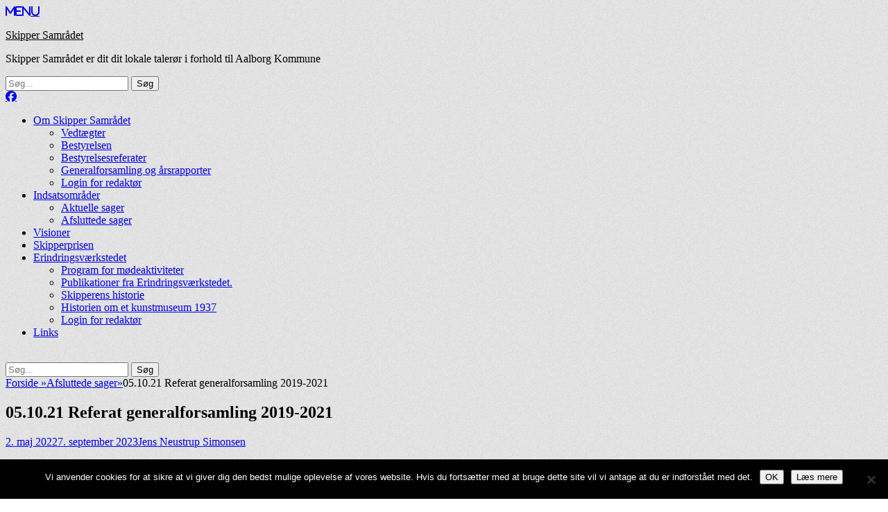

--- FILE ---
content_type: text/html; charset=UTF-8
request_url: https://wordpress.skippersamraadet.dk/2022/05/02/05-10-21-referat-generalforsamling-2019-2020/
body_size: 12836
content:
        <!DOCTYPE html>
        <html lang="da-DK">
        
<head>
		<meta charset="UTF-8">
		<meta name="viewport" content="width=device-width, initial-scale=1, minimum-scale=1">
		<link rel="profile" href="https://gmpg.org/xfn/11">
		<title>05.10.21 Referat generalforsamling 2019-2021 &#8211; Skipper Samrådet</title>
<meta name='robots' content='max-image-preview:large' />
	<style>img:is([sizes="auto" i], [sizes^="auto," i]) { contain-intrinsic-size: 3000px 1500px }</style>
	<link rel="alternate" type="application/rss+xml" title="Skipper Samrådet &raquo; Feed" href="https://wordpress.skippersamraadet.dk/feed/" />
<link rel="alternate" type="application/rss+xml" title="Skipper Samrådet &raquo;-kommentar-feed" href="https://wordpress.skippersamraadet.dk/comments/feed/" />
<script type="text/javascript">
/* <![CDATA[ */
window._wpemojiSettings = {"baseUrl":"https:\/\/s.w.org\/images\/core\/emoji\/16.0.1\/72x72\/","ext":".png","svgUrl":"https:\/\/s.w.org\/images\/core\/emoji\/16.0.1\/svg\/","svgExt":".svg","source":{"concatemoji":"https:\/\/wordpress.skippersamraadet.dk\/wp-includes\/js\/wp-emoji-release.min.js?ver=6.8.3"}};
/*! This file is auto-generated */
!function(s,n){var o,i,e;function c(e){try{var t={supportTests:e,timestamp:(new Date).valueOf()};sessionStorage.setItem(o,JSON.stringify(t))}catch(e){}}function p(e,t,n){e.clearRect(0,0,e.canvas.width,e.canvas.height),e.fillText(t,0,0);var t=new Uint32Array(e.getImageData(0,0,e.canvas.width,e.canvas.height).data),a=(e.clearRect(0,0,e.canvas.width,e.canvas.height),e.fillText(n,0,0),new Uint32Array(e.getImageData(0,0,e.canvas.width,e.canvas.height).data));return t.every(function(e,t){return e===a[t]})}function u(e,t){e.clearRect(0,0,e.canvas.width,e.canvas.height),e.fillText(t,0,0);for(var n=e.getImageData(16,16,1,1),a=0;a<n.data.length;a++)if(0!==n.data[a])return!1;return!0}function f(e,t,n,a){switch(t){case"flag":return n(e,"\ud83c\udff3\ufe0f\u200d\u26a7\ufe0f","\ud83c\udff3\ufe0f\u200b\u26a7\ufe0f")?!1:!n(e,"\ud83c\udde8\ud83c\uddf6","\ud83c\udde8\u200b\ud83c\uddf6")&&!n(e,"\ud83c\udff4\udb40\udc67\udb40\udc62\udb40\udc65\udb40\udc6e\udb40\udc67\udb40\udc7f","\ud83c\udff4\u200b\udb40\udc67\u200b\udb40\udc62\u200b\udb40\udc65\u200b\udb40\udc6e\u200b\udb40\udc67\u200b\udb40\udc7f");case"emoji":return!a(e,"\ud83e\udedf")}return!1}function g(e,t,n,a){var r="undefined"!=typeof WorkerGlobalScope&&self instanceof WorkerGlobalScope?new OffscreenCanvas(300,150):s.createElement("canvas"),o=r.getContext("2d",{willReadFrequently:!0}),i=(o.textBaseline="top",o.font="600 32px Arial",{});return e.forEach(function(e){i[e]=t(o,e,n,a)}),i}function t(e){var t=s.createElement("script");t.src=e,t.defer=!0,s.head.appendChild(t)}"undefined"!=typeof Promise&&(o="wpEmojiSettingsSupports",i=["flag","emoji"],n.supports={everything:!0,everythingExceptFlag:!0},e=new Promise(function(e){s.addEventListener("DOMContentLoaded",e,{once:!0})}),new Promise(function(t){var n=function(){try{var e=JSON.parse(sessionStorage.getItem(o));if("object"==typeof e&&"number"==typeof e.timestamp&&(new Date).valueOf()<e.timestamp+604800&&"object"==typeof e.supportTests)return e.supportTests}catch(e){}return null}();if(!n){if("undefined"!=typeof Worker&&"undefined"!=typeof OffscreenCanvas&&"undefined"!=typeof URL&&URL.createObjectURL&&"undefined"!=typeof Blob)try{var e="postMessage("+g.toString()+"("+[JSON.stringify(i),f.toString(),p.toString(),u.toString()].join(",")+"));",a=new Blob([e],{type:"text/javascript"}),r=new Worker(URL.createObjectURL(a),{name:"wpTestEmojiSupports"});return void(r.onmessage=function(e){c(n=e.data),r.terminate(),t(n)})}catch(e){}c(n=g(i,f,p,u))}t(n)}).then(function(e){for(var t in e)n.supports[t]=e[t],n.supports.everything=n.supports.everything&&n.supports[t],"flag"!==t&&(n.supports.everythingExceptFlag=n.supports.everythingExceptFlag&&n.supports[t]);n.supports.everythingExceptFlag=n.supports.everythingExceptFlag&&!n.supports.flag,n.DOMReady=!1,n.readyCallback=function(){n.DOMReady=!0}}).then(function(){return e}).then(function(){var e;n.supports.everything||(n.readyCallback(),(e=n.source||{}).concatemoji?t(e.concatemoji):e.wpemoji&&e.twemoji&&(t(e.twemoji),t(e.wpemoji)))}))}((window,document),window._wpemojiSettings);
/* ]]> */
</script>
<style id='wp-emoji-styles-inline-css' type='text/css'>

	img.wp-smiley, img.emoji {
		display: inline !important;
		border: none !important;
		box-shadow: none !important;
		height: 1em !important;
		width: 1em !important;
		margin: 0 0.07em !important;
		vertical-align: -0.1em !important;
		background: none !important;
		padding: 0 !important;
	}
</style>
<link rel='stylesheet' id='wp-block-library-css' href='https://wordpress.skippersamraadet.dk/wp-includes/css/dist/block-library/style.min.css?ver=6.8.3' type='text/css' media='all' />
<style id='wp-block-library-theme-inline-css' type='text/css'>
.wp-block-audio :where(figcaption){color:#555;font-size:13px;text-align:center}.is-dark-theme .wp-block-audio :where(figcaption){color:#ffffffa6}.wp-block-audio{margin:0 0 1em}.wp-block-code{border:1px solid #ccc;border-radius:4px;font-family:Menlo,Consolas,monaco,monospace;padding:.8em 1em}.wp-block-embed :where(figcaption){color:#555;font-size:13px;text-align:center}.is-dark-theme .wp-block-embed :where(figcaption){color:#ffffffa6}.wp-block-embed{margin:0 0 1em}.blocks-gallery-caption{color:#555;font-size:13px;text-align:center}.is-dark-theme .blocks-gallery-caption{color:#ffffffa6}:root :where(.wp-block-image figcaption){color:#555;font-size:13px;text-align:center}.is-dark-theme :root :where(.wp-block-image figcaption){color:#ffffffa6}.wp-block-image{margin:0 0 1em}.wp-block-pullquote{border-bottom:4px solid;border-top:4px solid;color:currentColor;margin-bottom:1.75em}.wp-block-pullquote cite,.wp-block-pullquote footer,.wp-block-pullquote__citation{color:currentColor;font-size:.8125em;font-style:normal;text-transform:uppercase}.wp-block-quote{border-left:.25em solid;margin:0 0 1.75em;padding-left:1em}.wp-block-quote cite,.wp-block-quote footer{color:currentColor;font-size:.8125em;font-style:normal;position:relative}.wp-block-quote:where(.has-text-align-right){border-left:none;border-right:.25em solid;padding-left:0;padding-right:1em}.wp-block-quote:where(.has-text-align-center){border:none;padding-left:0}.wp-block-quote.is-large,.wp-block-quote.is-style-large,.wp-block-quote:where(.is-style-plain){border:none}.wp-block-search .wp-block-search__label{font-weight:700}.wp-block-search__button{border:1px solid #ccc;padding:.375em .625em}:where(.wp-block-group.has-background){padding:1.25em 2.375em}.wp-block-separator.has-css-opacity{opacity:.4}.wp-block-separator{border:none;border-bottom:2px solid;margin-left:auto;margin-right:auto}.wp-block-separator.has-alpha-channel-opacity{opacity:1}.wp-block-separator:not(.is-style-wide):not(.is-style-dots){width:100px}.wp-block-separator.has-background:not(.is-style-dots){border-bottom:none;height:1px}.wp-block-separator.has-background:not(.is-style-wide):not(.is-style-dots){height:2px}.wp-block-table{margin:0 0 1em}.wp-block-table td,.wp-block-table th{word-break:normal}.wp-block-table :where(figcaption){color:#555;font-size:13px;text-align:center}.is-dark-theme .wp-block-table :where(figcaption){color:#ffffffa6}.wp-block-video :where(figcaption){color:#555;font-size:13px;text-align:center}.is-dark-theme .wp-block-video :where(figcaption){color:#ffffffa6}.wp-block-video{margin:0 0 1em}:root :where(.wp-block-template-part.has-background){margin-bottom:0;margin-top:0;padding:1.25em 2.375em}
</style>
<style id='classic-theme-styles-inline-css' type='text/css'>
/*! This file is auto-generated */
.wp-block-button__link{color:#fff;background-color:#32373c;border-radius:9999px;box-shadow:none;text-decoration:none;padding:calc(.667em + 2px) calc(1.333em + 2px);font-size:1.125em}.wp-block-file__button{background:#32373c;color:#fff;text-decoration:none}
</style>
<style id='pdfemb-pdf-embedder-viewer-style-inline-css' type='text/css'>
.wp-block-pdfemb-pdf-embedder-viewer{max-width:none}

</style>
<style id='global-styles-inline-css' type='text/css'>
:root{--wp--preset--aspect-ratio--square: 1;--wp--preset--aspect-ratio--4-3: 4/3;--wp--preset--aspect-ratio--3-4: 3/4;--wp--preset--aspect-ratio--3-2: 3/2;--wp--preset--aspect-ratio--2-3: 2/3;--wp--preset--aspect-ratio--16-9: 16/9;--wp--preset--aspect-ratio--9-16: 9/16;--wp--preset--color--black: #000000;--wp--preset--color--cyan-bluish-gray: #abb8c3;--wp--preset--color--white: #ffffff;--wp--preset--color--pale-pink: #f78da7;--wp--preset--color--vivid-red: #cf2e2e;--wp--preset--color--luminous-vivid-orange: #ff6900;--wp--preset--color--luminous-vivid-amber: #fcb900;--wp--preset--color--light-green-cyan: #7bdcb5;--wp--preset--color--vivid-green-cyan: #00d084;--wp--preset--color--pale-cyan-blue: #8ed1fc;--wp--preset--color--vivid-cyan-blue: #0693e3;--wp--preset--color--vivid-purple: #9b51e0;--wp--preset--color--dark-gray: #404040;--wp--preset--color--gray: #eeeeee;--wp--preset--color--light-gray: #f9f9f9;--wp--preset--color--yellow: #e5ae4a;--wp--preset--color--blue: #1b8be0;--wp--preset--color--tahiti-gold: #e4741f;--wp--preset--gradient--vivid-cyan-blue-to-vivid-purple: linear-gradient(135deg,rgba(6,147,227,1) 0%,rgb(155,81,224) 100%);--wp--preset--gradient--light-green-cyan-to-vivid-green-cyan: linear-gradient(135deg,rgb(122,220,180) 0%,rgb(0,208,130) 100%);--wp--preset--gradient--luminous-vivid-amber-to-luminous-vivid-orange: linear-gradient(135deg,rgba(252,185,0,1) 0%,rgba(255,105,0,1) 100%);--wp--preset--gradient--luminous-vivid-orange-to-vivid-red: linear-gradient(135deg,rgba(255,105,0,1) 0%,rgb(207,46,46) 100%);--wp--preset--gradient--very-light-gray-to-cyan-bluish-gray: linear-gradient(135deg,rgb(238,238,238) 0%,rgb(169,184,195) 100%);--wp--preset--gradient--cool-to-warm-spectrum: linear-gradient(135deg,rgb(74,234,220) 0%,rgb(151,120,209) 20%,rgb(207,42,186) 40%,rgb(238,44,130) 60%,rgb(251,105,98) 80%,rgb(254,248,76) 100%);--wp--preset--gradient--blush-light-purple: linear-gradient(135deg,rgb(255,206,236) 0%,rgb(152,150,240) 100%);--wp--preset--gradient--blush-bordeaux: linear-gradient(135deg,rgb(254,205,165) 0%,rgb(254,45,45) 50%,rgb(107,0,62) 100%);--wp--preset--gradient--luminous-dusk: linear-gradient(135deg,rgb(255,203,112) 0%,rgb(199,81,192) 50%,rgb(65,88,208) 100%);--wp--preset--gradient--pale-ocean: linear-gradient(135deg,rgb(255,245,203) 0%,rgb(182,227,212) 50%,rgb(51,167,181) 100%);--wp--preset--gradient--electric-grass: linear-gradient(135deg,rgb(202,248,128) 0%,rgb(113,206,126) 100%);--wp--preset--gradient--midnight: linear-gradient(135deg,rgb(2,3,129) 0%,rgb(40,116,252) 100%);--wp--preset--font-size--small: 14px;--wp--preset--font-size--medium: 20px;--wp--preset--font-size--large: 26px;--wp--preset--font-size--x-large: 42px;--wp--preset--font-size--extra-small: 13px;--wp--preset--font-size--normal: 16px;--wp--preset--font-size--huge: 32px;--wp--preset--spacing--20: 0.44rem;--wp--preset--spacing--30: 0.67rem;--wp--preset--spacing--40: 1rem;--wp--preset--spacing--50: 1.5rem;--wp--preset--spacing--60: 2.25rem;--wp--preset--spacing--70: 3.38rem;--wp--preset--spacing--80: 5.06rem;--wp--preset--shadow--natural: 6px 6px 9px rgba(0, 0, 0, 0.2);--wp--preset--shadow--deep: 12px 12px 50px rgba(0, 0, 0, 0.4);--wp--preset--shadow--sharp: 6px 6px 0px rgba(0, 0, 0, 0.2);--wp--preset--shadow--outlined: 6px 6px 0px -3px rgba(255, 255, 255, 1), 6px 6px rgba(0, 0, 0, 1);--wp--preset--shadow--crisp: 6px 6px 0px rgba(0, 0, 0, 1);}:where(.is-layout-flex){gap: 0.5em;}:where(.is-layout-grid){gap: 0.5em;}body .is-layout-flex{display: flex;}.is-layout-flex{flex-wrap: wrap;align-items: center;}.is-layout-flex > :is(*, div){margin: 0;}body .is-layout-grid{display: grid;}.is-layout-grid > :is(*, div){margin: 0;}:where(.wp-block-columns.is-layout-flex){gap: 2em;}:where(.wp-block-columns.is-layout-grid){gap: 2em;}:where(.wp-block-post-template.is-layout-flex){gap: 1.25em;}:where(.wp-block-post-template.is-layout-grid){gap: 1.25em;}.has-black-color{color: var(--wp--preset--color--black) !important;}.has-cyan-bluish-gray-color{color: var(--wp--preset--color--cyan-bluish-gray) !important;}.has-white-color{color: var(--wp--preset--color--white) !important;}.has-pale-pink-color{color: var(--wp--preset--color--pale-pink) !important;}.has-vivid-red-color{color: var(--wp--preset--color--vivid-red) !important;}.has-luminous-vivid-orange-color{color: var(--wp--preset--color--luminous-vivid-orange) !important;}.has-luminous-vivid-amber-color{color: var(--wp--preset--color--luminous-vivid-amber) !important;}.has-light-green-cyan-color{color: var(--wp--preset--color--light-green-cyan) !important;}.has-vivid-green-cyan-color{color: var(--wp--preset--color--vivid-green-cyan) !important;}.has-pale-cyan-blue-color{color: var(--wp--preset--color--pale-cyan-blue) !important;}.has-vivid-cyan-blue-color{color: var(--wp--preset--color--vivid-cyan-blue) !important;}.has-vivid-purple-color{color: var(--wp--preset--color--vivid-purple) !important;}.has-black-background-color{background-color: var(--wp--preset--color--black) !important;}.has-cyan-bluish-gray-background-color{background-color: var(--wp--preset--color--cyan-bluish-gray) !important;}.has-white-background-color{background-color: var(--wp--preset--color--white) !important;}.has-pale-pink-background-color{background-color: var(--wp--preset--color--pale-pink) !important;}.has-vivid-red-background-color{background-color: var(--wp--preset--color--vivid-red) !important;}.has-luminous-vivid-orange-background-color{background-color: var(--wp--preset--color--luminous-vivid-orange) !important;}.has-luminous-vivid-amber-background-color{background-color: var(--wp--preset--color--luminous-vivid-amber) !important;}.has-light-green-cyan-background-color{background-color: var(--wp--preset--color--light-green-cyan) !important;}.has-vivid-green-cyan-background-color{background-color: var(--wp--preset--color--vivid-green-cyan) !important;}.has-pale-cyan-blue-background-color{background-color: var(--wp--preset--color--pale-cyan-blue) !important;}.has-vivid-cyan-blue-background-color{background-color: var(--wp--preset--color--vivid-cyan-blue) !important;}.has-vivid-purple-background-color{background-color: var(--wp--preset--color--vivid-purple) !important;}.has-black-border-color{border-color: var(--wp--preset--color--black) !important;}.has-cyan-bluish-gray-border-color{border-color: var(--wp--preset--color--cyan-bluish-gray) !important;}.has-white-border-color{border-color: var(--wp--preset--color--white) !important;}.has-pale-pink-border-color{border-color: var(--wp--preset--color--pale-pink) !important;}.has-vivid-red-border-color{border-color: var(--wp--preset--color--vivid-red) !important;}.has-luminous-vivid-orange-border-color{border-color: var(--wp--preset--color--luminous-vivid-orange) !important;}.has-luminous-vivid-amber-border-color{border-color: var(--wp--preset--color--luminous-vivid-amber) !important;}.has-light-green-cyan-border-color{border-color: var(--wp--preset--color--light-green-cyan) !important;}.has-vivid-green-cyan-border-color{border-color: var(--wp--preset--color--vivid-green-cyan) !important;}.has-pale-cyan-blue-border-color{border-color: var(--wp--preset--color--pale-cyan-blue) !important;}.has-vivid-cyan-blue-border-color{border-color: var(--wp--preset--color--vivid-cyan-blue) !important;}.has-vivid-purple-border-color{border-color: var(--wp--preset--color--vivid-purple) !important;}.has-vivid-cyan-blue-to-vivid-purple-gradient-background{background: var(--wp--preset--gradient--vivid-cyan-blue-to-vivid-purple) !important;}.has-light-green-cyan-to-vivid-green-cyan-gradient-background{background: var(--wp--preset--gradient--light-green-cyan-to-vivid-green-cyan) !important;}.has-luminous-vivid-amber-to-luminous-vivid-orange-gradient-background{background: var(--wp--preset--gradient--luminous-vivid-amber-to-luminous-vivid-orange) !important;}.has-luminous-vivid-orange-to-vivid-red-gradient-background{background: var(--wp--preset--gradient--luminous-vivid-orange-to-vivid-red) !important;}.has-very-light-gray-to-cyan-bluish-gray-gradient-background{background: var(--wp--preset--gradient--very-light-gray-to-cyan-bluish-gray) !important;}.has-cool-to-warm-spectrum-gradient-background{background: var(--wp--preset--gradient--cool-to-warm-spectrum) !important;}.has-blush-light-purple-gradient-background{background: var(--wp--preset--gradient--blush-light-purple) !important;}.has-blush-bordeaux-gradient-background{background: var(--wp--preset--gradient--blush-bordeaux) !important;}.has-luminous-dusk-gradient-background{background: var(--wp--preset--gradient--luminous-dusk) !important;}.has-pale-ocean-gradient-background{background: var(--wp--preset--gradient--pale-ocean) !important;}.has-electric-grass-gradient-background{background: var(--wp--preset--gradient--electric-grass) !important;}.has-midnight-gradient-background{background: var(--wp--preset--gradient--midnight) !important;}.has-small-font-size{font-size: var(--wp--preset--font-size--small) !important;}.has-medium-font-size{font-size: var(--wp--preset--font-size--medium) !important;}.has-large-font-size{font-size: var(--wp--preset--font-size--large) !important;}.has-x-large-font-size{font-size: var(--wp--preset--font-size--x-large) !important;}
:where(.wp-block-post-template.is-layout-flex){gap: 1.25em;}:where(.wp-block-post-template.is-layout-grid){gap: 1.25em;}
:where(.wp-block-columns.is-layout-flex){gap: 2em;}:where(.wp-block-columns.is-layout-grid){gap: 2em;}
:root :where(.wp-block-pullquote){font-size: 1.5em;line-height: 1.6;}
</style>
<link rel='stylesheet' id='cookie-notice-front-css' href='https://usercontent.one/wp/wordpress.skippersamraadet.dk/wp-content/plugins/cookie-notice/css/front.min.css?ver=2.5.11&media=1674404472' type='text/css' media='all' />
<link rel='stylesheet' id='style_login_widget-css' href='https://usercontent.one/wp/wordpress.skippersamraadet.dk/wp-content/plugins/login-sidebar-widget/css/style_login_widget.css?ver=6.8.3&media=1674404472' type='text/css' media='all' />
<link rel='stylesheet' id='catchresponsive-fonts-css' href='https://usercontent.one/wp/wordpress.skippersamraadet.dk/wp-content/fonts/186effaabf444295c69b6bba9462cd1d.css?media=1674404472' type='text/css' media='all' />
<link rel='stylesheet' id='catchresponsive-style-css' href='https://usercontent.one/wp/wordpress.skippersamraadet.dk/wp-content/themes/catch-responsive/style.css?media=1674404472?ver=20251212-103843' type='text/css' media='all' />
<link rel='stylesheet' id='catchresponsive-block-style-css' href='https://usercontent.one/wp/wordpress.skippersamraadet.dk/wp-content/themes/catch-responsive/css/blocks.css?ver=3.2&media=1674404472' type='text/css' media='all' />
<link rel='stylesheet' id='font-awesome-css' href='https://usercontent.one/wp/wordpress.skippersamraadet.dk/wp-content/themes/catch-responsive/css/font-awesome/css/all.min.css?ver=6.7.2&media=1674404472' type='text/css' media='all' />
<link rel='stylesheet' id='jquery-sidr-css' href='https://usercontent.one/wp/wordpress.skippersamraadet.dk/wp-content/themes/catch-responsive/css/jquery.sidr.light.min.css?ver=2.1.0&media=1674404472' type='text/css' media='all' />
<script type="text/javascript" id="cookie-notice-front-js-before">
/* <![CDATA[ */
var cnArgs = {"ajaxUrl":"https:\/\/wordpress.skippersamraadet.dk\/wp-admin\/admin-ajax.php","nonce":"b8f6b40881","hideEffect":"fade","position":"bottom","onScroll":false,"onScrollOffset":100,"onClick":false,"cookieName":"cookie_notice_accepted","cookieTime":31536000,"cookieTimeRejected":2592000,"globalCookie":false,"redirection":false,"cache":false,"revokeCookies":false,"revokeCookiesOpt":"automatic"};
/* ]]> */
</script>
<script type="text/javascript" src="https://usercontent.one/wp/wordpress.skippersamraadet.dk/wp-content/plugins/cookie-notice/js/front.min.js?ver=2.5.11&media=1674404472" id="cookie-notice-front-js"></script>
<script type="text/javascript" src="https://wordpress.skippersamraadet.dk/wp-includes/js/jquery/jquery.min.js?ver=3.7.1" id="jquery-core-js"></script>
<script type="text/javascript" src="https://wordpress.skippersamraadet.dk/wp-includes/js/jquery/jquery-migrate.min.js?ver=3.4.1" id="jquery-migrate-js"></script>
<script type="text/javascript" src="https://usercontent.one/wp/wordpress.skippersamraadet.dk/wp-content/plugins/login-sidebar-widget/js/jquery.validate.min.js?ver=6.8.3&media=1674404472" id="jquery.validate.min-js"></script>
<script type="text/javascript" src="https://usercontent.one/wp/wordpress.skippersamraadet.dk/wp-content/plugins/login-sidebar-widget/js/additional-methods.js?ver=6.8.3&media=1674404472" id="additional-methods-js"></script>
<script type="text/javascript" src="https://usercontent.one/wp/wordpress.skippersamraadet.dk/wp-content/themes/catch-responsive/js/jquery.sidr.min.js?ver=2.2.1.1&media=1674404472" id="jquery-sidr-js"></script>
<script type="text/javascript" src="https://usercontent.one/wp/wordpress.skippersamraadet.dk/wp-content/themes/catch-responsive/js/catchresponsive-custom-scripts.min.js?media=1674404472" id="catchresponsive-custom-scripts-js"></script>
<link rel="https://api.w.org/" href="https://wordpress.skippersamraadet.dk/wp-json/" /><link rel="alternate" title="JSON" type="application/json" href="https://wordpress.skippersamraadet.dk/wp-json/wp/v2/posts/1807" /><link rel="EditURI" type="application/rsd+xml" title="RSD" href="https://wordpress.skippersamraadet.dk/xmlrpc.php?rsd" />
<meta name="generator" content="WordPress 6.8.3" />
<link rel="canonical" href="https://wordpress.skippersamraadet.dk/2022/05/02/05-10-21-referat-generalforsamling-2019-2020/" />
<link rel='shortlink' href='https://wordpress.skippersamraadet.dk/?p=1807' />
<link rel="alternate" title="oEmbed (JSON)" type="application/json+oembed" href="https://wordpress.skippersamraadet.dk/wp-json/oembed/1.0/embed?url=https%3A%2F%2Fwordpress.skippersamraadet.dk%2F2022%2F05%2F02%2F05-10-21-referat-generalforsamling-2019-2020%2F" />
<link rel="alternate" title="oEmbed (XML)" type="text/xml+oembed" href="https://wordpress.skippersamraadet.dk/wp-json/oembed/1.0/embed?url=https%3A%2F%2Fwordpress.skippersamraadet.dk%2F2022%2F05%2F02%2F05-10-21-referat-generalforsamling-2019-2020%2F&#038;format=xml" />
<style>
		#category-posts-3-internal ul {padding: 0;}
#category-posts-3-internal .cat-post-item img {max-width: initial; max-height: initial; margin: initial;}
#category-posts-3-internal .cat-post-author {margin-bottom: 0;}
#category-posts-3-internal .cat-post-thumbnail {margin: 5px 10px 5px 0;}
#category-posts-3-internal .cat-post-item:before {content: ""; clear: both;}
#category-posts-3-internal .cat-post-excerpt-more {display: inline-block;}
#category-posts-3-internal .cat-post-item {list-style: none; margin: 3px 0 10px; padding: 3px 0;}
#category-posts-3-internal .cat-post-current .cat-post-title {font-weight: bold; text-transform: uppercase;}
#category-posts-3-internal [class*=cat-post-tax] {font-size: 0.85em;}
#category-posts-3-internal [class*=cat-post-tax] * {display:inline-block;}
#category-posts-3-internal .cat-post-item:after {content: ""; display: table;	clear: both;}
#category-posts-3-internal .cat-post-item .cat-post-title {overflow: hidden;text-overflow: ellipsis;white-space: initial;display: -webkit-box;-webkit-line-clamp: 2;-webkit-box-orient: vertical;padding-bottom: 0 !important;}
#category-posts-3-internal .cat-post-item:after {content: ""; display: table;	clear: both;}
#category-posts-3-internal .cat-post-thumbnail {display:block; float:left; margin:5px 10px 5px 0;}
#category-posts-3-internal .cat-post-crop {overflow:hidden;display:block;}
#category-posts-3-internal p {margin:5px 0 0 0}
#category-posts-3-internal li > div {margin:5px 0 0 0; clear:both;}
#category-posts-3-internal .dashicons {vertical-align:middle;}
#category-posts-3-internal .cat-post-thumbnail .cat-post-crop img {height: 150px;}
#category-posts-3-internal .cat-post-thumbnail .cat-post-crop img {width: 150px;}
#category-posts-3-internal .cat-post-thumbnail .cat-post-crop img {object-fit: cover; max-width: 100%; display: block;}
#category-posts-3-internal .cat-post-thumbnail .cat-post-crop-not-supported img {width: 100%;}
#category-posts-3-internal .cat-post-thumbnail {max-width:100%;}
#category-posts-3-internal .cat-post-item img {margin: initial;}
#category-posts-4-internal ul {padding: 0;}
#category-posts-4-internal .cat-post-item img {max-width: initial; max-height: initial; margin: initial;}
#category-posts-4-internal .cat-post-author {margin-bottom: 0;}
#category-posts-4-internal .cat-post-thumbnail {margin: 5px 10px 5px 0;}
#category-posts-4-internal .cat-post-item:before {content: ""; clear: both;}
#category-posts-4-internal .cat-post-excerpt-more {display: inline-block;}
#category-posts-4-internal .cat-post-item {list-style: none; margin: 3px 0 10px; padding: 3px 0;}
#category-posts-4-internal .cat-post-current .cat-post-title {font-weight: bold; text-transform: uppercase;}
#category-posts-4-internal [class*=cat-post-tax] {font-size: 0.85em;}
#category-posts-4-internal [class*=cat-post-tax] * {display:inline-block;}
#category-posts-4-internal .cat-post-item:after {content: ""; display: table;	clear: both;}
#category-posts-4-internal .cat-post-item .cat-post-title {overflow: hidden;text-overflow: ellipsis;white-space: initial;display: -webkit-box;-webkit-line-clamp: 2;-webkit-box-orient: vertical;padding-bottom: 0 !important;}
#category-posts-4-internal .cat-post-item:after {content: ""; display: table;	clear: both;}
#category-posts-4-internal .cat-post-thumbnail {display:block; float:left; margin:5px 10px 5px 0;}
#category-posts-4-internal .cat-post-crop {overflow:hidden;display:block;}
#category-posts-4-internal p {margin:5px 0 0 0}
#category-posts-4-internal li > div {margin:5px 0 0 0; clear:both;}
#category-posts-4-internal .dashicons {vertical-align:middle;}
#category-posts-4-internal .cat-post-thumbnail .cat-post-crop img {height: 150px;}
#category-posts-4-internal .cat-post-thumbnail .cat-post-crop img {width: 150px;}
#category-posts-4-internal .cat-post-thumbnail .cat-post-crop img {object-fit: cover; max-width: 100%; display: block;}
#category-posts-4-internal .cat-post-thumbnail .cat-post-crop-not-supported img {width: 100%;}
#category-posts-4-internal .cat-post-thumbnail {max-width:100%;}
#category-posts-4-internal .cat-post-item img {margin: initial;}
</style>
		<style></style><style>[class*=" icon-oc-"],[class^=icon-oc-]{speak:none;font-style:normal;font-weight:400;font-variant:normal;text-transform:none;line-height:1;-webkit-font-smoothing:antialiased;-moz-osx-font-smoothing:grayscale}.icon-oc-one-com-white-32px-fill:before{content:"901"}.icon-oc-one-com:before{content:"900"}#one-com-icon,.toplevel_page_onecom-wp .wp-menu-image{speak:none;display:flex;align-items:center;justify-content:center;text-transform:none;line-height:1;-webkit-font-smoothing:antialiased;-moz-osx-font-smoothing:grayscale}.onecom-wp-admin-bar-item>a,.toplevel_page_onecom-wp>.wp-menu-name{font-size:16px;font-weight:400;line-height:1}.toplevel_page_onecom-wp>.wp-menu-name img{width:69px;height:9px;}.wp-submenu-wrap.wp-submenu>.wp-submenu-head>img{width:88px;height:auto}.onecom-wp-admin-bar-item>a img{height:7px!important}.onecom-wp-admin-bar-item>a img,.toplevel_page_onecom-wp>.wp-menu-name img{opacity:.8}.onecom-wp-admin-bar-item.hover>a img,.toplevel_page_onecom-wp.wp-has-current-submenu>.wp-menu-name img,li.opensub>a.toplevel_page_onecom-wp>.wp-menu-name img{opacity:1}#one-com-icon:before,.onecom-wp-admin-bar-item>a:before,.toplevel_page_onecom-wp>.wp-menu-image:before{content:'';position:static!important;background-color:rgba(240,245,250,.4);border-radius:102px;width:18px;height:18px;padding:0!important}.onecom-wp-admin-bar-item>a:before{width:14px;height:14px}.onecom-wp-admin-bar-item.hover>a:before,.toplevel_page_onecom-wp.opensub>a>.wp-menu-image:before,.toplevel_page_onecom-wp.wp-has-current-submenu>.wp-menu-image:before{background-color:#76b82a}.onecom-wp-admin-bar-item>a{display:inline-flex!important;align-items:center;justify-content:center}#one-com-logo-wrapper{font-size:4em}#one-com-icon{vertical-align:middle}.imagify-welcome{display:none !important;}</style><script type="application/ld+json">{"@context":"http:\/\/schema.org","@type":"BreadcrumbList","itemListElement":[{"@type":"ListItem","position":1,"item":{"@id":"https:\/\/wordpress.skippersamraadet.dk\/","name":"Forside"}},{"@type":"ListItem","position":2,"item":{"@id":"https:\/\/wordpress.skippersamraadet.dk\/category\/afsluttede_sager\/","name":"Afsluttede sager"}},{"@type":"ListItem","position":3,"item":{"name":"05.10.21 Referat generalforsamling 2019-2021"}}]}</script>	<style type="text/css">
				.site-title a,
			.site-description {
				color: #000000;
			}
		</style>
	<style type="text/css" id="custom-background-css">
body.custom-background { background-image: url("https://usercontent.one/wp/wordpress.skippersamraadet.dk/wp-content/themes/catch-responsive/images/body-bg.jpg?media=1674404472"); background-position: left top; background-size: auto; background-repeat: repeat; background-attachment: scroll; }
</style>
	<link rel="icon" href="https://usercontent.one/wp/wordpress.skippersamraadet.dk/wp-content/uploads/2014/12/cropped-Nyt-logo-Bilag-7-1-32x32.jpg?media=1674404472" sizes="32x32" />
<link rel="icon" href="https://usercontent.one/wp/wordpress.skippersamraadet.dk/wp-content/uploads/2014/12/cropped-Nyt-logo-Bilag-7-1-192x192.jpg?media=1674404472" sizes="192x192" />
<link rel="apple-touch-icon" href="https://usercontent.one/wp/wordpress.skippersamraadet.dk/wp-content/uploads/2014/12/cropped-Nyt-logo-Bilag-7-1-180x180.jpg?media=1674404472" />
<meta name="msapplication-TileImage" content="https://usercontent.one/wp/wordpress.skippersamraadet.dk/wp-content/uploads/2014/12/cropped-Nyt-logo-Bilag-7-1-270x270.jpg?media=1674404472" />
</head>

<body data-rsssl=1 class="wp-singular post-template-default single single-post postid-1807 single-format-standard custom-background wp-embed-responsive wp-theme-catch-responsive cookies-not-set group-blog two-columns content-left excerpt-image-left mobile-menu-one">


		<div id="page" class="hfeed site">
				<header id="masthead" role="banner">
    		<div class="wrapper">
		
    <div id="mobile-header-left-menu" class="mobile-menu-anchor primary-menu">
        <a href="#mobile-header-left-nav" id="header-left-menu" class="font-awesome fa-solid fa-menu">
            <span class="mobile-menu-text">Menu</span>
        </a>
    </div><!-- #mobile-header-menu -->
    <div id="site-branding"><div id="site-header"><p class="site-title"><a href="https://wordpress.skippersamraadet.dk/" rel="home">Skipper Samrådet</a></p><p class="site-description">Skipper Samrådet er dit dit lokale talerør i forhold til Aalborg Kommune</p></div><!-- #site-header --></div><!-- #site-branding-->	<aside class="sidebar sidebar-header-right widget-area">
		<section class="widget widget_search" id="header-right-search">
			<div class="widget-wrap">
				
<form role="search" method="get" class="search-form" action="https://wordpress.skippersamraadet.dk/">
	<label>
		<span class="screen-reader-text">Søg efter:</span>
		<input type="search" class="search-field" placeholder="Søg..." value="" name="s" title="Søg efter:">
	</label>
	<input type="submit" class="search-submit" value="Søg">
</form>
			</div>
		</section>
					<section class="widget widget_catchresponsive_social_icons" id="header-right-social-icons">
				<div class="widget-wrap">
					<a class="font-awesome fa-brands fa-facebook" target="_blank" title="Facebook" href="https://www.facebook.com/Skipper-Samr%C3%A5det-1443518135880247/"><span class="screen-reader-text">Facebook</span> </a>				</div><!-- .widget-wrap -->
			</section><!-- #header-right-social-icons -->
			</aside><!-- .sidebar .header-sidebar .widget-area -->
			</div><!-- .wrapper -->
		</header><!-- #masthead -->
			<nav class="site-navigation nav-primary search-enabled" role="navigation">
        <div class="wrapper">
            <h2 class="screen-reader-text">Primær Menu</h2>
            <div class="screen-reader-text skip-link"><a href="#content" title="Spring til indhold">Spring til indhold</a></div>
            <ul id="menu-hovedmenu" class="menu catchresponsive-nav-menu"><li id="menu-item-18" class="menu-item menu-item-type-post_type menu-item-object-page menu-item-home menu-item-has-children menu-item-18"><a href="https://wordpress.skippersamraadet.dk/">Om Skipper Samrådet</a>
<ul class="sub-menu">
	<li id="menu-item-228" class="menu-item menu-item-type-post_type menu-item-object-page menu-item-228"><a href="https://wordpress.skippersamraadet.dk/vedtaegter/">Vedtægter</a></li>
	<li id="menu-item-438" class="menu-item menu-item-type-post_type menu-item-object-page menu-item-438"><a href="https://wordpress.skippersamraadet.dk/bestyrelsen-ny/">Bestyrelsen</a></li>
	<li id="menu-item-96" class="menu-item menu-item-type-post_type menu-item-object-page menu-item-96"><a href="https://wordpress.skippersamraadet.dk/kontakt/">Bestyrelsesreferater</a></li>
	<li id="menu-item-49" class="menu-item menu-item-type-post_type menu-item-object-page menu-item-49"><a href="https://wordpress.skippersamraadet.dk/aarsrapport/">Generalforsamling og årsrapporter</a></li>
	<li id="menu-item-1529" class="menu-item menu-item-type-post_type menu-item-object-page menu-item-1529"><a href="https://wordpress.skippersamraadet.dk/login-for-redaktoer/">Login for redaktør</a></li>
</ul>
</li>
<li id="menu-item-265" class="menu-item menu-item-type-post_type menu-item-object-page menu-item-has-children menu-item-265"><a href="https://wordpress.skippersamraadet.dk/indsatsomraader/">Indsatsområder</a>
<ul class="sub-menu">
	<li id="menu-item-1275" class="menu-item menu-item-type-taxonomy menu-item-object-category menu-item-1275"><a href="https://wordpress.skippersamraadet.dk/category/aktuelle_sager/">Aktuelle sager</a></li>
	<li id="menu-item-1276" class="menu-item menu-item-type-taxonomy menu-item-object-category current-post-ancestor current-menu-parent current-post-parent menu-item-1276"><a href="https://wordpress.skippersamraadet.dk/category/afsluttede_sager/">Afsluttede sager</a></li>
</ul>
</li>
<li id="menu-item-810" class="menu-item menu-item-type-post_type menu-item-object-page menu-item-810"><a href="https://wordpress.skippersamraadet.dk/visioner-2017/">Visioner</a></li>
<li id="menu-item-62" class="menu-item menu-item-type-post_type menu-item-object-page menu-item-62"><a href="https://wordpress.skippersamraadet.dk/skipperprisen/">Skipperprisen</a></li>
<li id="menu-item-51" class="menu-item menu-item-type-post_type menu-item-object-page menu-item-has-children menu-item-51"><a href="https://wordpress.skippersamraadet.dk/skipperens-erindringsvaerksted/">Erindringsværkstedet</a>
<ul class="sub-menu">
	<li id="menu-item-1050" class="menu-item menu-item-type-post_type menu-item-object-page menu-item-1050"><a href="https://wordpress.skippersamraadet.dk/?page_id=1048">Program for mødeaktiviteter</a></li>
	<li id="menu-item-493" class="menu-item menu-item-type-post_type menu-item-object-page menu-item-493"><a href="https://wordpress.skippersamraadet.dk/publikationer-fra-erindringsvaerkstedet/">Publikationer fra Erindringsværkstedet.</a></li>
	<li id="menu-item-47" class="menu-item menu-item-type-post_type menu-item-object-page menu-item-47"><a href="https://wordpress.skippersamraadet.dk/skipperens-historie/">Skipperens historie</a></li>
	<li id="menu-item-959" class="menu-item menu-item-type-post_type menu-item-object-page menu-item-959"><a href="https://wordpress.skippersamraadet.dk/historien-om-et-kunstmuseum-1937/">Historien om et kunstmuseum 1937</a></li>
	<li id="menu-item-1532" class="menu-item menu-item-type-post_type menu-item-object-page menu-item-1532"><a href="https://wordpress.skippersamraadet.dk/login-for-redaktoer/">Login for redaktør</a></li>
</ul>
</li>
<li id="menu-item-52" class="menu-item menu-item-type-post_type menu-item-object-page menu-item-52"><a href="https://wordpress.skippersamraadet.dk/links-til-relevante-hjemmesider/">Links</a></li>
</ul>                <div id="search-toggle" class="font-awesome fa-solid">
                    <a class="screen-reader-text" href="#search-container">Søg</a>
                </div>

                <div id="search-container" class="displaynone">
                    
<form role="search" method="get" class="search-form" action="https://wordpress.skippersamraadet.dk/">
	<label>
		<span class="screen-reader-text">Søg efter:</span>
		<input type="search" class="search-field" placeholder="Søg..." value="" name="s" title="Søg efter:">
	</label>
	<input type="submit" class="search-submit" value="Søg">
</form>
                </div>
    	</div><!-- .wrapper -->
    </nav><!-- .nav-primary -->
    <!-- Disable Header Image --><div id="breadcrumb-list">
					<div class="wrapper"><span class="breadcrumb"><a href="https://wordpress.skippersamraadet.dk/">Forside <span class="sep">&raquo;</span><!-- .sep --></a></span><span class="breadcrumb"><a href="https://wordpress.skippersamraadet.dk/category/afsluttede_sager/">Afsluttede sager<span class="sep">&raquo;</span><!-- .sep --></a></span><span class="breadcrumb-current">05.10.21 Referat generalforsamling 2019-2021</span></div><!-- .wrapper -->
			</div><!-- #breadcrumb-list -->		<div id="content" class="site-content">
			<div class="wrapper">
	
	<main id="main" class="site-main" role="main">

	
		
<article id="post-1807" class="post-1807 post type-post status-publish format-standard hentry category-afsluttede_sager">
	<!-- Page/Post Single Image Disabled or No Image set in Post Thumbnail -->
	<div class="entry-container">
		<header class="entry-header">
			<h1 class="entry-title">05.10.21 Referat generalforsamling 2019-2021</h1>

			<p class="entry-meta"><span class="posted-on"><span class="screen-reader-text">Udgivet den</span><a href="https://wordpress.skippersamraadet.dk/2022/05/02/05-10-21-referat-generalforsamling-2019-2020/" rel="bookmark"><time class="entry-date published" datetime="2022-05-02T16:05:03+01:00">2. maj 2022</time><time class="updated" datetime="2023-09-07T19:04:20+01:00">7. september 2023</time></a></span><span class="byline"><span class="author vcard"><span class="screen-reader-text">Forfatter</span><a class="url fn n" href="https://wordpress.skippersamraadet.dk/author/jens-neustrup-simonsen/">Jens Neustrup Simonsen</a></span></span></p><!-- .entry-meta -->		</header><!-- .entry-header -->

		<div class="entry-content">
			
<a href="https://usercontent.one/wp/wordpress.skippersamraadet.dk/wp-content/uploads/2022/05/Referat-Generalforsamling-2021.pdf?media=1674404472" class="pdfemb-viewer" style="" data-width="max" data-height="max" data-toolbar="both" data-toolbar-fixed="on">Referat Generalforsamling 2021</a>
					</div><!-- .entry-content -->

		<footer class="entry-footer">
			<p class="entry-meta"><span class="cat-links"><span class="screen-reader-text">kategorier</span><a href="https://wordpress.skippersamraadet.dk/category/afsluttede_sager/" rel="category tag">Afsluttede sager</a></span></p><!-- .entry-meta -->		</footer><!-- .entry-footer -->
	</div><!-- .entry-container -->
</article><!-- #post-## -->
		
	<nav class="navigation post-navigation" aria-label="Indlæg">
		<h2 class="screen-reader-text">Indlægsnavigation</h2>
		<div class="nav-links"><div class="nav-previous"><a href="https://wordpress.skippersamraadet.dk/2022/04/07/06-04-22-masterplan-for-skipper-omraadet/" rel="prev"><span class="meta-nav" aria-hidden="true">&larr; Forrige</span> <span class="screen-reader-text">Forrige indlæg:</span> <span class="post-title">06.04.22 Masterplan for Skipper området</span></a></div><div class="nav-next"><a href="https://wordpress.skippersamraadet.dk/2022/05/09/26-04-22-referat-generalforsamling-skipper-samraadet-2021/" rel="next"><span class="meta-nav" aria-hidden="true">Næste &rarr;</span> <span class="screen-reader-text">Næste indlæg:</span> <span class="post-title">26.04.22 Referat generalforsamling Skipper Samrådet 2022</span></a></div></div>
	</nav>	
	</main><!-- #main -->
	


<aside class="sidebar sidebar-primary widget-area" role="complementary">
<section id="category-posts-3" class="widget cat-post-widget"><div class="widget-wrap"><h4 class="widget-title">Aktuelt</h4><ul id="category-posts-3-internal" class="category-posts-internal">
<li class='cat-post-item'><div><a class="cat-post-title" href="https://wordpress.skippersamraadet.dk/2026/01/25/12-02-26-generalforsamling-mariendals-moellelauget-kl-19-00-paa-ucn/" rel="bookmark">12.02.26 kl. 19.00-20.30 Generalforsamling Mariendals Møllelauget på UCN</a></div></li><li class='cat-post-item'><div><a class="cat-post-title" href="https://wordpress.skippersamraadet.dk/2025/11/02/30-11-25-kl-14-00-16-00-juletraeet-taendes-paa-skippertorvet/" rel="bookmark">30.11.25 kl. 14.00-16.00 Juletræet tændes på Skippertorvet</a></div></li><li class='cat-post-item'><div><a class="cat-post-title" href="https://wordpress.skippersamraadet.dk/2025/06/20/19-06-25-dialogmoede-om-reguleret-parkering-i-vores-omraade/" rel="bookmark">19.06.25 Dialogmøde om reguleret parkering i vores område</a></div></li></ul>
</div><!-- .widget-wrap --></section><!-- #widget-default-search --><section id="category-posts-4" class="widget cat-post-widget"><div class="widget-wrap"><h4 class="widget-title">Igangværende sager</h4><ul id="category-posts-4-internal" class="category-posts-internal">
<li class='cat-post-item'><div><a class="cat-post-title" href="https://wordpress.skippersamraadet.dk/2022/03/05/04-03-22-hvor-finder-jeg-en-hjertestarter-i-skipper-omraadet/" rel="bookmark">17.01.2025 Aalborg som cykelby</a></div></li><li class='cat-post-item'><div><a class="cat-post-title" href="https://wordpress.skippersamraadet.dk/2018/02/04/renovering-af-skippertorvet/" rel="bookmark">Renovering af Skippertorvet</a></div></li></ul>
</div><!-- .widget-wrap --></section><!-- #widget-default-search --><section id="login_wid-3" class="widget widget_login_wid"><div class="widget-wrap"><h4 class="widget-title">Login for redaktører</h4>		<script>
			function closeMessage(){jQuery('.error_wid_login').hide();}
			jQuery(document).ready(function () {
				jQuery('#login').validate({ errorClass: "lw-error" });
			});
		</script>
	
<div class="login-wrap">

	<div id="login-form" class="login-form login_wid-3">

		
		
		<form name="login" id="login" method="post" action="" autocomplete="off" >

		
		<input type="hidden" name="option" value="ap_user_login" />
		<input type="hidden" name="redirect" value="https://wordpress.skippersamraadet.dk/" />
		<div class="log-form-group">
			<label for="userusername">Brugernavn </label>
			<input type="text" name="userusername" id="userusername" title="Please enter username"  required/>
		</div>
		<div class="log-form-group">
			<label for="userpassword">Kodeord </label>
			<input type="password" name="userpassword" id="userpassword" title="Please enter password"  required/>
		</div>

		
		
		
		<div class="login-submit"><input name="login" type="submit" value="Log ind" /></div>

		<div class="log-form-group extra-links">
					</div>

		</form>

		
		</div>

</div>

</div><!-- .widget-wrap --></section><!-- #widget-default-search --></aside><!-- .sidebar sidebar-primary widget-area -->


			</div><!-- .wrapper -->
	    </div><!-- #content -->
		            
	<footer id="colophon" class="site-footer" role="contentinfo">
        <div id="supplementary" class="one">
        <div class="wrapper">
                        <div id="first" class="widget-area" role="complementary">
                <section id="text-6" class="widget widget_text"><div class="widget-wrap">			<div class="textwidget"><p>Formand: Inger Tvorup E<span class="e-icon e-icon-phone phone-number" title="21 69 92 44 ">mail: <a class="Yh1nIb asUmFb AL18ce" href="mailto:ingertvorup@gmail.com" target="_blank" rel="noopener" data-tooltip="Fra brugerens Google-profil" data-tooltip-position="top">Ingertvorup@gmail.com </a></span> Tlf: 21 62 60 92</p>
</div>
		</div><!-- .widget-wrap --></section><!-- #widget-default-search -->            </div><!-- #first .widget-area -->
                    
                    
                    </div> <!-- .wrapper -->
    </div><!-- #supplementary -->
    	<div id="site-generator">
    		<div class="wrapper">
    			<div id="footer-content" class="copyright">Copyright &copy; 2026 <a href="https://wordpress.skippersamraadet.dk/">Skipper Samrådet</a>. All Rights Reserved.  &#124; Catch Responsive&nbsp;af&nbsp;<a target="_blank" href="https://catchthemes.com/">Catch Themes</a></div>
			</div><!-- .wrapper -->
		</div><!-- #site-generator -->	</footer><!-- #colophon -->
			</div><!-- #page -->
		
<a href="#masthead" id="scrollup" class="font-awesome fa-solid"><span class="screen-reader-text">Rul op</span></a><nav id="mobile-header-left-nav" class="mobile-menu" role="navigation"><ul id="header-left-nav" class="menu"><li class="menu-item menu-item-type-post_type menu-item-object-page menu-item-home menu-item-has-children menu-item-18"><a href="https://wordpress.skippersamraadet.dk/">Om Skipper Samrådet</a>
<ul class="sub-menu">
	<li class="menu-item menu-item-type-post_type menu-item-object-page menu-item-228"><a href="https://wordpress.skippersamraadet.dk/vedtaegter/">Vedtægter</a></li>
	<li class="menu-item menu-item-type-post_type menu-item-object-page menu-item-438"><a href="https://wordpress.skippersamraadet.dk/bestyrelsen-ny/">Bestyrelsen</a></li>
	<li class="menu-item menu-item-type-post_type menu-item-object-page menu-item-96"><a href="https://wordpress.skippersamraadet.dk/kontakt/">Bestyrelsesreferater</a></li>
	<li class="menu-item menu-item-type-post_type menu-item-object-page menu-item-49"><a href="https://wordpress.skippersamraadet.dk/aarsrapport/">Generalforsamling og årsrapporter</a></li>
	<li class="menu-item menu-item-type-post_type menu-item-object-page menu-item-1529"><a href="https://wordpress.skippersamraadet.dk/login-for-redaktoer/">Login for redaktør</a></li>
</ul>
</li>
<li class="menu-item menu-item-type-post_type menu-item-object-page menu-item-has-children menu-item-265"><a href="https://wordpress.skippersamraadet.dk/indsatsomraader/">Indsatsområder</a>
<ul class="sub-menu">
	<li class="menu-item menu-item-type-taxonomy menu-item-object-category menu-item-1275"><a href="https://wordpress.skippersamraadet.dk/category/aktuelle_sager/">Aktuelle sager</a></li>
	<li class="menu-item menu-item-type-taxonomy menu-item-object-category current-post-ancestor current-menu-parent current-post-parent menu-item-1276"><a href="https://wordpress.skippersamraadet.dk/category/afsluttede_sager/">Afsluttede sager</a></li>
</ul>
</li>
<li class="menu-item menu-item-type-post_type menu-item-object-page menu-item-810"><a href="https://wordpress.skippersamraadet.dk/visioner-2017/">Visioner</a></li>
<li class="menu-item menu-item-type-post_type menu-item-object-page menu-item-62"><a href="https://wordpress.skippersamraadet.dk/skipperprisen/">Skipperprisen</a></li>
<li class="menu-item menu-item-type-post_type menu-item-object-page menu-item-has-children menu-item-51"><a href="https://wordpress.skippersamraadet.dk/skipperens-erindringsvaerksted/">Erindringsværkstedet</a>
<ul class="sub-menu">
	<li class="menu-item menu-item-type-post_type menu-item-object-page menu-item-1050"><a href="https://wordpress.skippersamraadet.dk/?page_id=1048">Program for mødeaktiviteter</a></li>
	<li class="menu-item menu-item-type-post_type menu-item-object-page menu-item-493"><a href="https://wordpress.skippersamraadet.dk/publikationer-fra-erindringsvaerkstedet/">Publikationer fra Erindringsværkstedet.</a></li>
	<li class="menu-item menu-item-type-post_type menu-item-object-page menu-item-47"><a href="https://wordpress.skippersamraadet.dk/skipperens-historie/">Skipperens historie</a></li>
	<li class="menu-item menu-item-type-post_type menu-item-object-page menu-item-959"><a href="https://wordpress.skippersamraadet.dk/historien-om-et-kunstmuseum-1937/">Historien om et kunstmuseum 1937</a></li>
	<li class="menu-item menu-item-type-post_type menu-item-object-page menu-item-1532"><a href="https://wordpress.skippersamraadet.dk/login-for-redaktoer/">Login for redaktør</a></li>
</ul>
</li>
<li class="menu-item menu-item-type-post_type menu-item-object-page menu-item-52"><a href="https://wordpress.skippersamraadet.dk/links-til-relevante-hjemmesider/">Links</a></li>
</ul></nav><!-- #mobile-header-left-nav -->
<script type="speculationrules">
{"prefetch":[{"source":"document","where":{"and":[{"href_matches":"\/*"},{"not":{"href_matches":["\/wp-*.php","\/wp-admin\/*","\/wp-content\/uploads\/*","\/wp-content\/*","\/wp-content\/plugins\/*","\/wp-content\/themes\/catch-responsive\/*","\/*\\?(.+)"]}},{"not":{"selector_matches":"a[rel~=\"nofollow\"]"}},{"not":{"selector_matches":".no-prefetch, .no-prefetch a"}}]},"eagerness":"conservative"}]}
</script>

<link rel='stylesheet' id='pdfemb_embed_pdf_css-css' href='https://usercontent.one/wp/wordpress.skippersamraadet.dk/wp-content/plugins/pdf-embedder/assets/css/pdfemb.min.css?ver=4.9.3&media=1674404472' type='text/css' media='all' />
<script type="text/javascript" src="https://usercontent.one/wp/wordpress.skippersamraadet.dk/wp-content/themes/catch-responsive/js/navigation.min.js?media=1674404472?ver=20120206" id="catchresponsive-navigation-js"></script>
<script type="text/javascript" src="https://usercontent.one/wp/wordpress.skippersamraadet.dk/wp-content/themes/catch-responsive/js/skip-link-focus-fix.min.js?media=1674404472?ver=20130115" id="catchresponsive-skip-link-focus-fix-js"></script>
<script type="text/javascript" src="https://usercontent.one/wp/wordpress.skippersamraadet.dk/wp-content/themes/catch-responsive/js/catchresponsive-scrollup.min.js?media=1674404472?ver=20072014" id="catchresponsive-scrollup-js"></script>
<script type="text/javascript" src="https://usercontent.one/wp/wordpress.skippersamraadet.dk/wp-content/plugins/pdf-embedder/assets/js/pdfjs/pdf.min.js?ver=2.2.228&media=1674404472" id="pdfemb_pdfjs-js"></script>
<script type="text/javascript" id="pdfemb_embed_pdf-js-extra">
/* <![CDATA[ */
var pdfemb_trans = {"worker_src":"https:\/\/wordpress.skippersamraadet.dk\/wp-content\/plugins\/pdf-embedder\/assets\/js\/pdfjs\/pdf.worker.min.js","cmap_url":"https:\/\/wordpress.skippersamraadet.dk\/wp-content\/plugins\/pdf-embedder\/assets\/js\/pdfjs\/cmaps\/","objectL10n":{"loading":"Indl\u00e6ser...","page":"Side","zoom":"Zoom","prev":"Forrige side","next":"N\u00e6ste side","zoomin":"Zoom ind","secure":"Sikker","zoomout":"Zoom ud","download":"Download PDF","fullscreen":"Fuld sk\u00e6rm","domainerror":"Fejl: URL-adressen til PDF-filen skal v\u00e6re p\u00e5 n\u00f8jagtig det samme dom\u00e6ne som den aktuelle webside.","clickhereinfo":"Klik her for mere information","widthheightinvalid":"PDF-sidebredde eller -h\u00f8jde er ugyldig","viewinfullscreen":"Se i fuld sk\u00e6rm"}};
/* ]]> */
</script>
<script type="text/javascript" src="https://usercontent.one/wp/wordpress.skippersamraadet.dk/wp-content/plugins/pdf-embedder/assets/js/pdfemb.min.js?ver=4.9.3&media=1674404472" id="pdfemb_embed_pdf-js"></script>
<script>"undefined"!=typeof jQuery&&jQuery(document).ready(function(){"objectFit"in document.documentElement.style==!1&&(jQuery(".cat-post-item figure").removeClass("cat-post-crop"),jQuery(".cat-post-item figure").addClass("cat-post-crop-not-supported")),(document.documentMode||/Edge/.test(navigator.userAgent))&&(jQuery(".cat-post-item figure img").height("+=1"),window.setTimeout(function(){jQuery(".cat-post-item figure img").height("-=1")},0))});</script>		<script type="text/javascript">
			if (typeof jQuery !== 'undefined') {

				var cat_posts_namespace              = window.cat_posts_namespace || {};
				cat_posts_namespace.layout_wrap_text = cat_posts_namespace.layout_wrap_text || {};
				cat_posts_namespace.layout_img_size  = cat_posts_namespace.layout_img_size || {};

				cat_posts_namespace.layout_wrap_text = {
					
					preWrap : function (widget) {
						jQuery(widget).find('.cat-post-item').each(function(){
							var _that = jQuery(this);
							_that.find('p.cpwp-excerpt-text').addClass('cpwp-wrap-text');
							_that.find('p.cpwp-excerpt-text').closest('div').wrap('<div class="cpwp-wrap-text-stage"></div>');
						});
						return;
					},
					
					add : function(_this){
						var _that = jQuery(_this);
						if (_that.find('p.cpwp-excerpt-text').height() < _that.find('.cat-post-thumbnail').height()) { 
							_that.find('p.cpwp-excerpt-text').closest('.cpwp-wrap-text-stage').removeClass( "cpwp-wrap-text" );
							_that.find('p.cpwp-excerpt-text').addClass( "cpwp-wrap-text" ); 
						}else{ 
							_that.find('p.cpwp-excerpt-text').removeClass( "cpwp-wrap-text" );
							_that.find('p.cpwp-excerpt-text').closest('.cpwp-wrap-text-stage').addClass( "cpwp-wrap-text" ); 
						}
						return;
					},
					
					handleLazyLoading : function(_this) {
						var width = jQuery(_this).find('img').width();
						
						if( 0 !== width ){
							cat_posts_namespace.layout_wrap_text.add(_this);
						} else {
							jQuery(_this).find('img').one("load", function(){
								cat_posts_namespace.layout_wrap_text.add(_this);
							});
						}
						return;
					},
					
					setClass : function (widget) {
						// var _widget = jQuery(widget);
						jQuery(widget).find('.cat-post-item').each(function(){
							cat_posts_namespace.layout_wrap_text.handleLazyLoading(this);
						});
						return;
					}
				}
				cat_posts_namespace.layout_img_size = {
					
					replace : function(_this){
						var _that = jQuery(_this),
						resp_w = _that.width(),
						resp_h = _that.height(),
						orig_w = _that.data('cat-posts-width'),
						orig_h = _that.data('cat-posts-height');
						
						if( resp_w < orig_w ){
							_that.height( resp_w * orig_h / orig_w );
						} else {
							_that.height( '' );
						}
						return;
					},
					
					handleLazyLoading : function(_this) {
						var width = jQuery(_this).width();
						
						if( 0 !== width ){
							cat_posts_namespace.layout_img_size.replace(_this);
						} else {
							jQuery(_this).one("load", function(){
								cat_posts_namespace.layout_img_size.replace(_this);
							});
						}
						return;
					},
					setHeight : function (widget) {
						jQuery(widget).find('.cat-post-item img').each(function(){
							cat_posts_namespace.layout_img_size.handleLazyLoading(this);
						});
						return;
					}
				}

				let widget = jQuery('#category-posts-3-internal');

				jQuery( document ).ready(function () {
					cat_posts_namespace.layout_wrap_text.setClass(widget);
					
					
						cat_posts_namespace.layout_img_size.setHeight(widget);
					
				});

				jQuery(window).on('load resize', function() {
					cat_posts_namespace.layout_wrap_text.setClass(widget);
					
					
						cat_posts_namespace.layout_img_size.setHeight(widget);
					
				});

				// low-end mobile 
				cat_posts_namespace.layout_wrap_text.preWrap(widget);
				cat_posts_namespace.layout_wrap_text.setClass(widget);
				
				
					cat_posts_namespace.layout_img_size.setHeight(widget);
				

			}
		</script>
				<script type="text/javascript">
			if (typeof jQuery !== 'undefined') {

				var cat_posts_namespace              = window.cat_posts_namespace || {};
				cat_posts_namespace.layout_wrap_text = cat_posts_namespace.layout_wrap_text || {};
				cat_posts_namespace.layout_img_size  = cat_posts_namespace.layout_img_size || {};

				cat_posts_namespace.layout_wrap_text = {
					
					preWrap : function (widget) {
						jQuery(widget).find('.cat-post-item').each(function(){
							var _that = jQuery(this);
							_that.find('p.cpwp-excerpt-text').addClass('cpwp-wrap-text');
							_that.find('p.cpwp-excerpt-text').closest('div').wrap('<div class="cpwp-wrap-text-stage"></div>');
						});
						return;
					},
					
					add : function(_this){
						var _that = jQuery(_this);
						if (_that.find('p.cpwp-excerpt-text').height() < _that.find('.cat-post-thumbnail').height()) { 
							_that.find('p.cpwp-excerpt-text').closest('.cpwp-wrap-text-stage').removeClass( "cpwp-wrap-text" );
							_that.find('p.cpwp-excerpt-text').addClass( "cpwp-wrap-text" ); 
						}else{ 
							_that.find('p.cpwp-excerpt-text').removeClass( "cpwp-wrap-text" );
							_that.find('p.cpwp-excerpt-text').closest('.cpwp-wrap-text-stage').addClass( "cpwp-wrap-text" ); 
						}
						return;
					},
					
					handleLazyLoading : function(_this) {
						var width = jQuery(_this).find('img').width();
						
						if( 0 !== width ){
							cat_posts_namespace.layout_wrap_text.add(_this);
						} else {
							jQuery(_this).find('img').one("load", function(){
								cat_posts_namespace.layout_wrap_text.add(_this);
							});
						}
						return;
					},
					
					setClass : function (widget) {
						// var _widget = jQuery(widget);
						jQuery(widget).find('.cat-post-item').each(function(){
							cat_posts_namespace.layout_wrap_text.handleLazyLoading(this);
						});
						return;
					}
				}
				cat_posts_namespace.layout_img_size = {
					
					replace : function(_this){
						var _that = jQuery(_this),
						resp_w = _that.width(),
						resp_h = _that.height(),
						orig_w = _that.data('cat-posts-width'),
						orig_h = _that.data('cat-posts-height');
						
						if( resp_w < orig_w ){
							_that.height( resp_w * orig_h / orig_w );
						} else {
							_that.height( '' );
						}
						return;
					},
					
					handleLazyLoading : function(_this) {
						var width = jQuery(_this).width();
						
						if( 0 !== width ){
							cat_posts_namespace.layout_img_size.replace(_this);
						} else {
							jQuery(_this).one("load", function(){
								cat_posts_namespace.layout_img_size.replace(_this);
							});
						}
						return;
					},
					setHeight : function (widget) {
						jQuery(widget).find('.cat-post-item img').each(function(){
							cat_posts_namespace.layout_img_size.handleLazyLoading(this);
						});
						return;
					}
				}

				let widget = jQuery('#category-posts-4-internal');

				jQuery( document ).ready(function () {
					cat_posts_namespace.layout_wrap_text.setClass(widget);
					
					
						cat_posts_namespace.layout_img_size.setHeight(widget);
					
				});

				jQuery(window).on('load resize', function() {
					cat_posts_namespace.layout_wrap_text.setClass(widget);
					
					
						cat_posts_namespace.layout_img_size.setHeight(widget);
					
				});

				// low-end mobile 
				cat_posts_namespace.layout_wrap_text.preWrap(widget);
				cat_posts_namespace.layout_wrap_text.setClass(widget);
				
				
					cat_posts_namespace.layout_img_size.setHeight(widget);
				

			}
		</script>
		<script id="ocvars">var ocSiteMeta = {plugins: {"a3e4aa5d9179da09d8af9b6802f861a8": 1,"2c9812363c3c947e61f043af3c9852d0": 1,"b904efd4c2b650207df23db3e5b40c86": 1,"a3fe9dc9824eccbd72b7e5263258ab2c": 1}}</script>
		<!-- Cookie Notice plugin v2.5.11 by Hu-manity.co https://hu-manity.co/ -->
		<div id="cookie-notice" role="dialog" class="cookie-notice-hidden cookie-revoke-hidden cn-position-bottom" aria-label="Cookie Notice" style="background-color: rgba(0,0,0,1);"><div class="cookie-notice-container" style="color: #fff"><span id="cn-notice-text" class="cn-text-container">Vi anvender cookies for at sikre at vi giver dig den bedst mulige oplevelse af vores website. Hvis du fortsætter med at bruge dette site vil vi antage at du er indforstået med det.</span><span id="cn-notice-buttons" class="cn-buttons-container"><button id="cn-accept-cookie" data-cookie-set="accept" class="cn-set-cookie cn-button cn-button-custom button" aria-label="OK">OK</button><button data-link-url="https://wordpress.skippersamraadet.dk/cookie-og-privatlivspolitik/" data-link-target="_blank" id="cn-more-info" class="cn-more-info cn-button cn-button-custom button" aria-label="Læs mere">Læs mere</button></span><button type="button" id="cn-close-notice" data-cookie-set="accept" class="cn-close-icon" aria-label="Nej"></button></div>
			
		</div>
		<!-- / Cookie Notice plugin -->
</body>
</html>